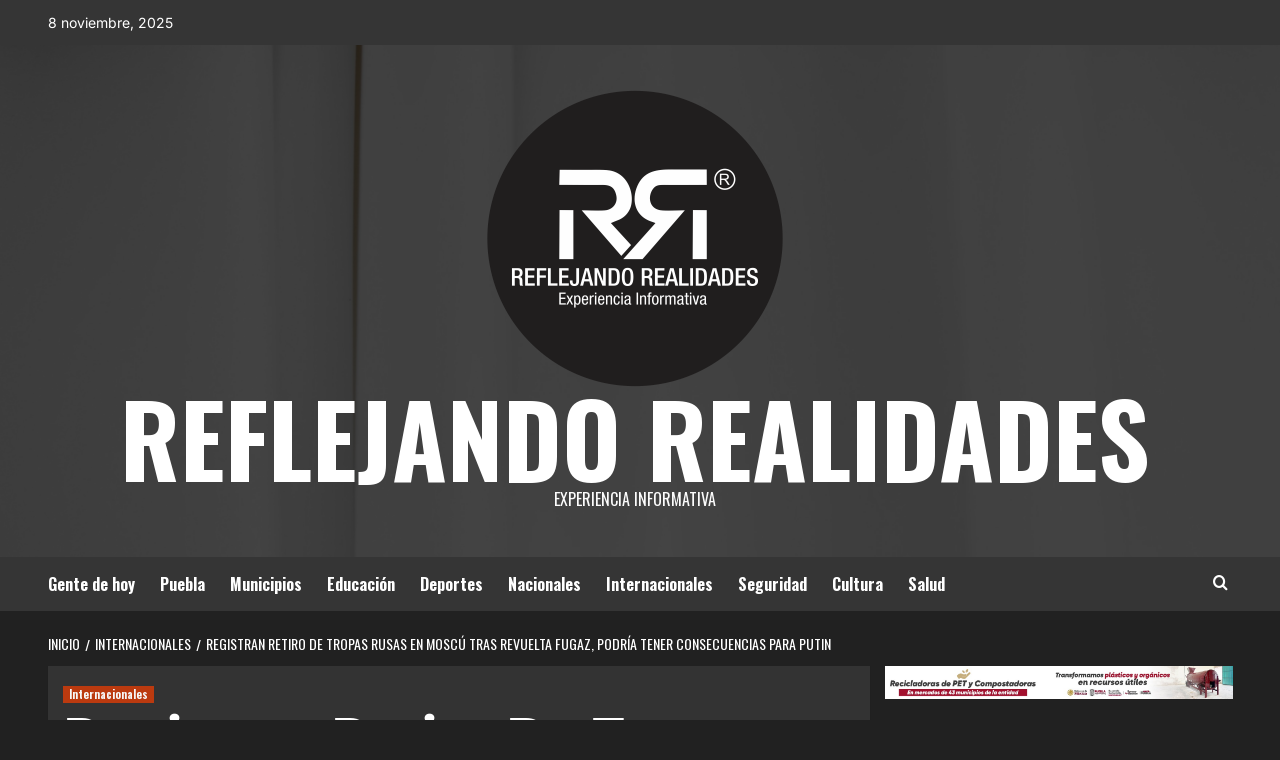

--- FILE ---
content_type: text/html; charset=UTF-8
request_url: https://reflejandorealidades.com/registran-retiro-de-tropas-rusas-en-moscu-tras-revuelta-fugaz-podria-tener-consecuencias-para-putin/
body_size: 79690
content:
<!doctype html>
<html lang="es">
<head>
    <meta charset="UTF-8">
    <meta name="viewport" content="width=device-width, initial-scale=1">
    <link rel="profile" href="http://gmpg.org/xfn/11">

    <title>Registran retiro de tropas rusas en Moscú tras revuelta fugaz, podría tener consecuencias para Putin &#8211; Reflejando realidades</title>
<meta name='robots' content='max-image-preview:large' />
	<style>img:is([sizes="auto" i], [sizes^="auto," i]) { contain-intrinsic-size: 3000px 1500px }</style>
			<script type="text/javascript">
			console.log = function() {};
			console.log('ok2');
		</script>
	<link rel='preload' href='https://fonts.googleapis.com/css?family=Source%2BSans%2BPro%3A400%2C700%7CLato%3A400%2C700&#038;subset=latin&#038;display=swap' as='style' onload="this.onload=null;this.rel='stylesheet'" type='text/css' media='all' crossorigin='anonymous'>
<link rel='preconnect' href='https://fonts.googleapis.com' crossorigin='anonymous'>
<link rel='preconnect' href='https://fonts.gstatic.com' crossorigin='anonymous'>
<link rel='dns-prefetch' href='//www.googletagmanager.com' />
<link rel='dns-prefetch' href='//fonts.googleapis.com' />
<link rel='preconnect' href='https://fonts.googleapis.com' />
<link rel='preconnect' href='https://fonts.gstatic.com' />
<link rel="alternate" type="application/rss+xml" title="Reflejando realidades &raquo; Feed" href="https://reflejandorealidades.com/feed/" />
<link rel="alternate" type="application/rss+xml" title="Reflejando realidades &raquo; RSS de los comentarios" href="https://reflejandorealidades.com/comments/feed/" />
<script type="text/javascript">
/* <![CDATA[ */
window._wpemojiSettings = {"baseUrl":"https:\/\/s.w.org\/images\/core\/emoji\/16.0.1\/72x72\/","ext":".png","svgUrl":"https:\/\/s.w.org\/images\/core\/emoji\/16.0.1\/svg\/","svgExt":".svg","source":{"concatemoji":"https:\/\/reflejandorealidades.com\/wp-includes\/js\/wp-emoji-release.min.js?ver=6.8.3"}};
/*! This file is auto-generated */
!function(s,n){var o,i,e;function c(e){try{var t={supportTests:e,timestamp:(new Date).valueOf()};sessionStorage.setItem(o,JSON.stringify(t))}catch(e){}}function p(e,t,n){e.clearRect(0,0,e.canvas.width,e.canvas.height),e.fillText(t,0,0);var t=new Uint32Array(e.getImageData(0,0,e.canvas.width,e.canvas.height).data),a=(e.clearRect(0,0,e.canvas.width,e.canvas.height),e.fillText(n,0,0),new Uint32Array(e.getImageData(0,0,e.canvas.width,e.canvas.height).data));return t.every(function(e,t){return e===a[t]})}function u(e,t){e.clearRect(0,0,e.canvas.width,e.canvas.height),e.fillText(t,0,0);for(var n=e.getImageData(16,16,1,1),a=0;a<n.data.length;a++)if(0!==n.data[a])return!1;return!0}function f(e,t,n,a){switch(t){case"flag":return n(e,"\ud83c\udff3\ufe0f\u200d\u26a7\ufe0f","\ud83c\udff3\ufe0f\u200b\u26a7\ufe0f")?!1:!n(e,"\ud83c\udde8\ud83c\uddf6","\ud83c\udde8\u200b\ud83c\uddf6")&&!n(e,"\ud83c\udff4\udb40\udc67\udb40\udc62\udb40\udc65\udb40\udc6e\udb40\udc67\udb40\udc7f","\ud83c\udff4\u200b\udb40\udc67\u200b\udb40\udc62\u200b\udb40\udc65\u200b\udb40\udc6e\u200b\udb40\udc67\u200b\udb40\udc7f");case"emoji":return!a(e,"\ud83e\udedf")}return!1}function g(e,t,n,a){var r="undefined"!=typeof WorkerGlobalScope&&self instanceof WorkerGlobalScope?new OffscreenCanvas(300,150):s.createElement("canvas"),o=r.getContext("2d",{willReadFrequently:!0}),i=(o.textBaseline="top",o.font="600 32px Arial",{});return e.forEach(function(e){i[e]=t(o,e,n,a)}),i}function t(e){var t=s.createElement("script");t.src=e,t.defer=!0,s.head.appendChild(t)}"undefined"!=typeof Promise&&(o="wpEmojiSettingsSupports",i=["flag","emoji"],n.supports={everything:!0,everythingExceptFlag:!0},e=new Promise(function(e){s.addEventListener("DOMContentLoaded",e,{once:!0})}),new Promise(function(t){var n=function(){try{var e=JSON.parse(sessionStorage.getItem(o));if("object"==typeof e&&"number"==typeof e.timestamp&&(new Date).valueOf()<e.timestamp+604800&&"object"==typeof e.supportTests)return e.supportTests}catch(e){}return null}();if(!n){if("undefined"!=typeof Worker&&"undefined"!=typeof OffscreenCanvas&&"undefined"!=typeof URL&&URL.createObjectURL&&"undefined"!=typeof Blob)try{var e="postMessage("+g.toString()+"("+[JSON.stringify(i),f.toString(),p.toString(),u.toString()].join(",")+"));",a=new Blob([e],{type:"text/javascript"}),r=new Worker(URL.createObjectURL(a),{name:"wpTestEmojiSupports"});return void(r.onmessage=function(e){c(n=e.data),r.terminate(),t(n)})}catch(e){}c(n=g(i,f,p,u))}t(n)}).then(function(e){for(var t in e)n.supports[t]=e[t],n.supports.everything=n.supports.everything&&n.supports[t],"flag"!==t&&(n.supports.everythingExceptFlag=n.supports.everythingExceptFlag&&n.supports[t]);n.supports.everythingExceptFlag=n.supports.everythingExceptFlag&&!n.supports.flag,n.DOMReady=!1,n.readyCallback=function(){n.DOMReady=!0}}).then(function(){return e}).then(function(){var e;n.supports.everything||(n.readyCallback(),(e=n.source||{}).concatemoji?t(e.concatemoji):e.wpemoji&&e.twemoji&&(t(e.twemoji),t(e.wpemoji)))}))}((window,document),window._wpemojiSettings);
/* ]]> */
</script>
<link rel='stylesheet' id='blockspare-frontend-block-style-css-css' href='https://reflejandorealidades.com/wp-content/plugins/blockspare/dist/style-blocks.css?ver=6.8.3' type='text/css' media='all' />
<style id='wp-emoji-styles-inline-css' type='text/css'>

	img.wp-smiley, img.emoji {
		display: inline !important;
		border: none !important;
		box-shadow: none !important;
		height: 1em !important;
		width: 1em !important;
		margin: 0 0.07em !important;
		vertical-align: -0.1em !important;
		background: none !important;
		padding: 0 !important;
	}
</style>
<link rel='stylesheet' id='wp-block-library-css' href='https://reflejandorealidades.com/wp-includes/css/dist/block-library/style.min.css?ver=6.8.3' type='text/css' media='all' />
<style id='wp-block-library-theme-inline-css' type='text/css'>
.wp-block-audio :where(figcaption){color:#555;font-size:13px;text-align:center}.is-dark-theme .wp-block-audio :where(figcaption){color:#ffffffa6}.wp-block-audio{margin:0 0 1em}.wp-block-code{border:1px solid #ccc;border-radius:4px;font-family:Menlo,Consolas,monaco,monospace;padding:.8em 1em}.wp-block-embed :where(figcaption){color:#555;font-size:13px;text-align:center}.is-dark-theme .wp-block-embed :where(figcaption){color:#ffffffa6}.wp-block-embed{margin:0 0 1em}.blocks-gallery-caption{color:#555;font-size:13px;text-align:center}.is-dark-theme .blocks-gallery-caption{color:#ffffffa6}:root :where(.wp-block-image figcaption){color:#555;font-size:13px;text-align:center}.is-dark-theme :root :where(.wp-block-image figcaption){color:#ffffffa6}.wp-block-image{margin:0 0 1em}.wp-block-pullquote{border-bottom:4px solid;border-top:4px solid;color:currentColor;margin-bottom:1.75em}.wp-block-pullquote cite,.wp-block-pullquote footer,.wp-block-pullquote__citation{color:currentColor;font-size:.8125em;font-style:normal;text-transform:uppercase}.wp-block-quote{border-left:.25em solid;margin:0 0 1.75em;padding-left:1em}.wp-block-quote cite,.wp-block-quote footer{color:currentColor;font-size:.8125em;font-style:normal;position:relative}.wp-block-quote:where(.has-text-align-right){border-left:none;border-right:.25em solid;padding-left:0;padding-right:1em}.wp-block-quote:where(.has-text-align-center){border:none;padding-left:0}.wp-block-quote.is-large,.wp-block-quote.is-style-large,.wp-block-quote:where(.is-style-plain){border:none}.wp-block-search .wp-block-search__label{font-weight:700}.wp-block-search__button{border:1px solid #ccc;padding:.375em .625em}:where(.wp-block-group.has-background){padding:1.25em 2.375em}.wp-block-separator.has-css-opacity{opacity:.4}.wp-block-separator{border:none;border-bottom:2px solid;margin-left:auto;margin-right:auto}.wp-block-separator.has-alpha-channel-opacity{opacity:1}.wp-block-separator:not(.is-style-wide):not(.is-style-dots){width:100px}.wp-block-separator.has-background:not(.is-style-dots){border-bottom:none;height:1px}.wp-block-separator.has-background:not(.is-style-wide):not(.is-style-dots){height:2px}.wp-block-table{margin:0 0 1em}.wp-block-table td,.wp-block-table th{word-break:normal}.wp-block-table :where(figcaption){color:#555;font-size:13px;text-align:center}.is-dark-theme .wp-block-table :where(figcaption){color:#ffffffa6}.wp-block-video :where(figcaption){color:#555;font-size:13px;text-align:center}.is-dark-theme .wp-block-video :where(figcaption){color:#ffffffa6}.wp-block-video{margin:0 0 1em}:root :where(.wp-block-template-part.has-background){margin-bottom:0;margin-top:0;padding:1.25em 2.375em}
</style>
<link rel='stylesheet' id='fontawesome-css' href='https://reflejandorealidades.com/wp-content/plugins/blockspare/assets/fontawesome/css/all.css?ver=6.8.3' type='text/css' media='all' />
<link rel='stylesheet' id='slick-css' href='https://reflejandorealidades.com/wp-content/plugins/blockspare/assets/slick/css/slick.css?ver=6.8.3' type='text/css' media='all' />
<style id='global-styles-inline-css' type='text/css'>
:root{--wp--preset--aspect-ratio--square: 1;--wp--preset--aspect-ratio--4-3: 4/3;--wp--preset--aspect-ratio--3-4: 3/4;--wp--preset--aspect-ratio--3-2: 3/2;--wp--preset--aspect-ratio--2-3: 2/3;--wp--preset--aspect-ratio--16-9: 16/9;--wp--preset--aspect-ratio--9-16: 9/16;--wp--preset--color--black: #000000;--wp--preset--color--cyan-bluish-gray: #abb8c3;--wp--preset--color--white: #ffffff;--wp--preset--color--pale-pink: #f78da7;--wp--preset--color--vivid-red: #cf2e2e;--wp--preset--color--luminous-vivid-orange: #ff6900;--wp--preset--color--luminous-vivid-amber: #fcb900;--wp--preset--color--light-green-cyan: #7bdcb5;--wp--preset--color--vivid-green-cyan: #00d084;--wp--preset--color--pale-cyan-blue: #8ed1fc;--wp--preset--color--vivid-cyan-blue: #0693e3;--wp--preset--color--vivid-purple: #9b51e0;--wp--preset--gradient--vivid-cyan-blue-to-vivid-purple: linear-gradient(135deg,rgba(6,147,227,1) 0%,rgb(155,81,224) 100%);--wp--preset--gradient--light-green-cyan-to-vivid-green-cyan: linear-gradient(135deg,rgb(122,220,180) 0%,rgb(0,208,130) 100%);--wp--preset--gradient--luminous-vivid-amber-to-luminous-vivid-orange: linear-gradient(135deg,rgba(252,185,0,1) 0%,rgba(255,105,0,1) 100%);--wp--preset--gradient--luminous-vivid-orange-to-vivid-red: linear-gradient(135deg,rgba(255,105,0,1) 0%,rgb(207,46,46) 100%);--wp--preset--gradient--very-light-gray-to-cyan-bluish-gray: linear-gradient(135deg,rgb(238,238,238) 0%,rgb(169,184,195) 100%);--wp--preset--gradient--cool-to-warm-spectrum: linear-gradient(135deg,rgb(74,234,220) 0%,rgb(151,120,209) 20%,rgb(207,42,186) 40%,rgb(238,44,130) 60%,rgb(251,105,98) 80%,rgb(254,248,76) 100%);--wp--preset--gradient--blush-light-purple: linear-gradient(135deg,rgb(255,206,236) 0%,rgb(152,150,240) 100%);--wp--preset--gradient--blush-bordeaux: linear-gradient(135deg,rgb(254,205,165) 0%,rgb(254,45,45) 50%,rgb(107,0,62) 100%);--wp--preset--gradient--luminous-dusk: linear-gradient(135deg,rgb(255,203,112) 0%,rgb(199,81,192) 50%,rgb(65,88,208) 100%);--wp--preset--gradient--pale-ocean: linear-gradient(135deg,rgb(255,245,203) 0%,rgb(182,227,212) 50%,rgb(51,167,181) 100%);--wp--preset--gradient--electric-grass: linear-gradient(135deg,rgb(202,248,128) 0%,rgb(113,206,126) 100%);--wp--preset--gradient--midnight: linear-gradient(135deg,rgb(2,3,129) 0%,rgb(40,116,252) 100%);--wp--preset--font-size--small: 13px;--wp--preset--font-size--medium: 20px;--wp--preset--font-size--large: 36px;--wp--preset--font-size--x-large: 42px;--wp--preset--spacing--20: 0.44rem;--wp--preset--spacing--30: 0.67rem;--wp--preset--spacing--40: 1rem;--wp--preset--spacing--50: 1.5rem;--wp--preset--spacing--60: 2.25rem;--wp--preset--spacing--70: 3.38rem;--wp--preset--spacing--80: 5.06rem;--wp--preset--shadow--natural: 6px 6px 9px rgba(0, 0, 0, 0.2);--wp--preset--shadow--deep: 12px 12px 50px rgba(0, 0, 0, 0.4);--wp--preset--shadow--sharp: 6px 6px 0px rgba(0, 0, 0, 0.2);--wp--preset--shadow--outlined: 6px 6px 0px -3px rgba(255, 255, 255, 1), 6px 6px rgba(0, 0, 0, 1);--wp--preset--shadow--crisp: 6px 6px 0px rgba(0, 0, 0, 1);}:root { --wp--style--global--content-size: 740px;--wp--style--global--wide-size: 1200px; }:where(body) { margin: 0; }.wp-site-blocks > .alignleft { float: left; margin-right: 2em; }.wp-site-blocks > .alignright { float: right; margin-left: 2em; }.wp-site-blocks > .aligncenter { justify-content: center; margin-left: auto; margin-right: auto; }:where(.wp-site-blocks) > * { margin-block-start: 24px; margin-block-end: 0; }:where(.wp-site-blocks) > :first-child { margin-block-start: 0; }:where(.wp-site-blocks) > :last-child { margin-block-end: 0; }:root { --wp--style--block-gap: 24px; }:root :where(.is-layout-flow) > :first-child{margin-block-start: 0;}:root :where(.is-layout-flow) > :last-child{margin-block-end: 0;}:root :where(.is-layout-flow) > *{margin-block-start: 24px;margin-block-end: 0;}:root :where(.is-layout-constrained) > :first-child{margin-block-start: 0;}:root :where(.is-layout-constrained) > :last-child{margin-block-end: 0;}:root :where(.is-layout-constrained) > *{margin-block-start: 24px;margin-block-end: 0;}:root :where(.is-layout-flex){gap: 24px;}:root :where(.is-layout-grid){gap: 24px;}.is-layout-flow > .alignleft{float: left;margin-inline-start: 0;margin-inline-end: 2em;}.is-layout-flow > .alignright{float: right;margin-inline-start: 2em;margin-inline-end: 0;}.is-layout-flow > .aligncenter{margin-left: auto !important;margin-right: auto !important;}.is-layout-constrained > .alignleft{float: left;margin-inline-start: 0;margin-inline-end: 2em;}.is-layout-constrained > .alignright{float: right;margin-inline-start: 2em;margin-inline-end: 0;}.is-layout-constrained > .aligncenter{margin-left: auto !important;margin-right: auto !important;}.is-layout-constrained > :where(:not(.alignleft):not(.alignright):not(.alignfull)){max-width: var(--wp--style--global--content-size);margin-left: auto !important;margin-right: auto !important;}.is-layout-constrained > .alignwide{max-width: var(--wp--style--global--wide-size);}body .is-layout-flex{display: flex;}.is-layout-flex{flex-wrap: wrap;align-items: center;}.is-layout-flex > :is(*, div){margin: 0;}body .is-layout-grid{display: grid;}.is-layout-grid > :is(*, div){margin: 0;}body{padding-top: 0px;padding-right: 0px;padding-bottom: 0px;padding-left: 0px;}a:where(:not(.wp-element-button)){text-decoration: none;}:root :where(.wp-element-button, .wp-block-button__link){background-color: #32373c;border-width: 0;color: #fff;font-family: inherit;font-size: inherit;line-height: inherit;padding: calc(0.667em + 2px) calc(1.333em + 2px);text-decoration: none;}.has-black-color{color: var(--wp--preset--color--black) !important;}.has-cyan-bluish-gray-color{color: var(--wp--preset--color--cyan-bluish-gray) !important;}.has-white-color{color: var(--wp--preset--color--white) !important;}.has-pale-pink-color{color: var(--wp--preset--color--pale-pink) !important;}.has-vivid-red-color{color: var(--wp--preset--color--vivid-red) !important;}.has-luminous-vivid-orange-color{color: var(--wp--preset--color--luminous-vivid-orange) !important;}.has-luminous-vivid-amber-color{color: var(--wp--preset--color--luminous-vivid-amber) !important;}.has-light-green-cyan-color{color: var(--wp--preset--color--light-green-cyan) !important;}.has-vivid-green-cyan-color{color: var(--wp--preset--color--vivid-green-cyan) !important;}.has-pale-cyan-blue-color{color: var(--wp--preset--color--pale-cyan-blue) !important;}.has-vivid-cyan-blue-color{color: var(--wp--preset--color--vivid-cyan-blue) !important;}.has-vivid-purple-color{color: var(--wp--preset--color--vivid-purple) !important;}.has-black-background-color{background-color: var(--wp--preset--color--black) !important;}.has-cyan-bluish-gray-background-color{background-color: var(--wp--preset--color--cyan-bluish-gray) !important;}.has-white-background-color{background-color: var(--wp--preset--color--white) !important;}.has-pale-pink-background-color{background-color: var(--wp--preset--color--pale-pink) !important;}.has-vivid-red-background-color{background-color: var(--wp--preset--color--vivid-red) !important;}.has-luminous-vivid-orange-background-color{background-color: var(--wp--preset--color--luminous-vivid-orange) !important;}.has-luminous-vivid-amber-background-color{background-color: var(--wp--preset--color--luminous-vivid-amber) !important;}.has-light-green-cyan-background-color{background-color: var(--wp--preset--color--light-green-cyan) !important;}.has-vivid-green-cyan-background-color{background-color: var(--wp--preset--color--vivid-green-cyan) !important;}.has-pale-cyan-blue-background-color{background-color: var(--wp--preset--color--pale-cyan-blue) !important;}.has-vivid-cyan-blue-background-color{background-color: var(--wp--preset--color--vivid-cyan-blue) !important;}.has-vivid-purple-background-color{background-color: var(--wp--preset--color--vivid-purple) !important;}.has-black-border-color{border-color: var(--wp--preset--color--black) !important;}.has-cyan-bluish-gray-border-color{border-color: var(--wp--preset--color--cyan-bluish-gray) !important;}.has-white-border-color{border-color: var(--wp--preset--color--white) !important;}.has-pale-pink-border-color{border-color: var(--wp--preset--color--pale-pink) !important;}.has-vivid-red-border-color{border-color: var(--wp--preset--color--vivid-red) !important;}.has-luminous-vivid-orange-border-color{border-color: var(--wp--preset--color--luminous-vivid-orange) !important;}.has-luminous-vivid-amber-border-color{border-color: var(--wp--preset--color--luminous-vivid-amber) !important;}.has-light-green-cyan-border-color{border-color: var(--wp--preset--color--light-green-cyan) !important;}.has-vivid-green-cyan-border-color{border-color: var(--wp--preset--color--vivid-green-cyan) !important;}.has-pale-cyan-blue-border-color{border-color: var(--wp--preset--color--pale-cyan-blue) !important;}.has-vivid-cyan-blue-border-color{border-color: var(--wp--preset--color--vivid-cyan-blue) !important;}.has-vivid-purple-border-color{border-color: var(--wp--preset--color--vivid-purple) !important;}.has-vivid-cyan-blue-to-vivid-purple-gradient-background{background: var(--wp--preset--gradient--vivid-cyan-blue-to-vivid-purple) !important;}.has-light-green-cyan-to-vivid-green-cyan-gradient-background{background: var(--wp--preset--gradient--light-green-cyan-to-vivid-green-cyan) !important;}.has-luminous-vivid-amber-to-luminous-vivid-orange-gradient-background{background: var(--wp--preset--gradient--luminous-vivid-amber-to-luminous-vivid-orange) !important;}.has-luminous-vivid-orange-to-vivid-red-gradient-background{background: var(--wp--preset--gradient--luminous-vivid-orange-to-vivid-red) !important;}.has-very-light-gray-to-cyan-bluish-gray-gradient-background{background: var(--wp--preset--gradient--very-light-gray-to-cyan-bluish-gray) !important;}.has-cool-to-warm-spectrum-gradient-background{background: var(--wp--preset--gradient--cool-to-warm-spectrum) !important;}.has-blush-light-purple-gradient-background{background: var(--wp--preset--gradient--blush-light-purple) !important;}.has-blush-bordeaux-gradient-background{background: var(--wp--preset--gradient--blush-bordeaux) !important;}.has-luminous-dusk-gradient-background{background: var(--wp--preset--gradient--luminous-dusk) !important;}.has-pale-ocean-gradient-background{background: var(--wp--preset--gradient--pale-ocean) !important;}.has-electric-grass-gradient-background{background: var(--wp--preset--gradient--electric-grass) !important;}.has-midnight-gradient-background{background: var(--wp--preset--gradient--midnight) !important;}.has-small-font-size{font-size: var(--wp--preset--font-size--small) !important;}.has-medium-font-size{font-size: var(--wp--preset--font-size--medium) !important;}.has-large-font-size{font-size: var(--wp--preset--font-size--large) !important;}.has-x-large-font-size{font-size: var(--wp--preset--font-size--x-large) !important;}
:root :where(.wp-block-pullquote){font-size: 1.5em;line-height: 1.6;}
</style>
<link rel='stylesheet' id='elespare-icons-css' href='https://reflejandorealidades.com/wp-content/plugins/elespare/assets/font/elespare-icons.css?ver=3.3.5' type='text/css' media='all' />
<link rel='stylesheet' id='elementor-frontend-css' href='https://reflejandorealidades.com/wp-content/plugins/elementor/assets/css/frontend.min.css?ver=3.28.4' type='text/css' media='all' />
<link rel='stylesheet' id='elementor-post-37141-css' href='https://reflejandorealidades.com/wp-content/uploads/elementor/css/post-37141.css?ver=1762240873' type='text/css' media='all' />
<link rel='stylesheet' id='elespare-posts-grid-css' href='https://reflejandorealidades.com/wp-content/plugins/elespare/dist/elespare.style.build.min.css?ver=3.3.2' type='text/css' media='all' />
<link rel='stylesheet' id='hardnews-google-fonts-css' href='https://fonts.googleapis.com/css?family=Oswald:300,400,700' type='text/css' media='all' />
<link rel='stylesheet' id='bootstrap-css' href='https://reflejandorealidades.com/wp-content/themes/covernews/assets/bootstrap/css/bootstrap.min.css?ver=6.8.3' type='text/css' media='all' />
<link rel='stylesheet' id='covernews-style-css' href='https://reflejandorealidades.com/wp-content/themes/covernews/style.css?ver=6.8.3' type='text/css' media='all' />
<link rel='stylesheet' id='hardnews-css' href='https://reflejandorealidades.com/wp-content/themes/hardnews/style.css?ver=2.0.2' type='text/css' media='all' />
<link rel='stylesheet' id='covernews-google-fonts-css' href='https://fonts.googleapis.com/css?family=Source%2BSans%2BPro%3A400%2C700%7CLato%3A400%2C700&#038;subset=latin&#038;display=swap' type='text/css' media='all' />
<link rel='stylesheet' id='covernews-icons-css' href='https://reflejandorealidades.com/wp-content/themes/covernews/assets/icons/style.css?ver=6.8.3' type='text/css' media='all' />
<link rel='stylesheet' id='elementor-gf-local-montserrat-css' href='https://reflejandorealidades.com/wp-content/uploads/elementor/google-fonts/css/montserrat.css?ver=1745712342' type='text/css' media='all' />
<link rel='stylesheet' id='elementor-gf-local-inter-css' href='https://reflejandorealidades.com/wp-content/uploads/elementor/google-fonts/css/inter.css?ver=1745712348' type='text/css' media='all' />
<script type="text/javascript" src="https://reflejandorealidades.com/wp-includes/js/jquery/jquery.min.js?ver=3.7.1" id="jquery-core-js"></script>
<script type="text/javascript" src="https://reflejandorealidades.com/wp-includes/js/jquery/jquery-migrate.min.js?ver=3.4.1" id="jquery-migrate-js"></script>
<script type="text/javascript" src="https://reflejandorealidades.com/wp-content/plugins/blockspare/assets/js/countup/waypoints.min.js?ver=6.8.3" id="waypoint-js"></script>
<script type="text/javascript" src="https://reflejandorealidades.com/wp-content/plugins/blockspare/assets/js/countup/jquery.counterup.min.js?ver=1" id="countup-js"></script>

<!-- Google tag (gtag.js) snippet added by Site Kit -->
<!-- Fragmento de código de Google Analytics añadido por Site Kit -->
<script type="text/javascript" src="https://www.googletagmanager.com/gtag/js?id=GT-MJPRD839" id="google_gtagjs-js" async></script>
<script type="text/javascript" id="google_gtagjs-js-after">
/* <![CDATA[ */
window.dataLayer = window.dataLayer || [];function gtag(){dataLayer.push(arguments);}
gtag("set","linker",{"domains":["reflejandorealidades.com"]});
gtag("js", new Date());
gtag("set", "developer_id.dZTNiMT", true);
gtag("config", "GT-MJPRD839");
 window._googlesitekit = window._googlesitekit || {}; window._googlesitekit.throttledEvents = []; window._googlesitekit.gtagEvent = (name, data) => { var key = JSON.stringify( { name, data } ); if ( !! window._googlesitekit.throttledEvents[ key ] ) { return; } window._googlesitekit.throttledEvents[ key ] = true; setTimeout( () => { delete window._googlesitekit.throttledEvents[ key ]; }, 5 ); gtag( "event", name, { ...data, event_source: "site-kit" } ); }; 
/* ]]> */
</script>
<link rel="https://api.w.org/" href="https://reflejandorealidades.com/wp-json/" /><link rel="alternate" title="JSON" type="application/json" href="https://reflejandorealidades.com/wp-json/wp/v2/posts/6943" /><link rel="EditURI" type="application/rsd+xml" title="RSD" href="https://reflejandorealidades.com/xmlrpc.php?rsd" />
<meta name="generator" content="WordPress 6.8.3" />
<link rel="canonical" href="https://reflejandorealidades.com/registran-retiro-de-tropas-rusas-en-moscu-tras-revuelta-fugaz-podria-tener-consecuencias-para-putin/" />
<link rel='shortlink' href='https://reflejandorealidades.com/?p=6943' />
<link rel="alternate" title="oEmbed (JSON)" type="application/json+oembed" href="https://reflejandorealidades.com/wp-json/oembed/1.0/embed?url=https%3A%2F%2Freflejandorealidades.com%2Fregistran-retiro-de-tropas-rusas-en-moscu-tras-revuelta-fugaz-podria-tener-consecuencias-para-putin%2F" />
<link rel="alternate" title="oEmbed (XML)" type="text/xml+oembed" href="https://reflejandorealidades.com/wp-json/oembed/1.0/embed?url=https%3A%2F%2Freflejandorealidades.com%2Fregistran-retiro-de-tropas-rusas-en-moscu-tras-revuelta-fugaz-podria-tener-consecuencias-para-putin%2F&#038;format=xml" />
        <script>
            var errorQueue = [];
            var timeout;

            function isBot() {
                const bots = ['bot', 'googlebot', 'bingbot', 'facebook', 'slurp', 'twitter', 'yahoo'];
                const userAgent = navigator.userAgent.toLowerCase();
                return bots.some(bot => userAgent.includes(bot));
            }
            window.onerror = function(msg, url, line) {
                var errorMessage = [
                    'Message: ' + msg,
                    'URL: ' + url,
                    'Line: ' + line
                ].join(' - ');
                // Filter out bot errors...
                if (isBot()) {
                    return;
                }
                //console.log(errorMessage);
                errorQueue.push(errorMessage);
                if (errorQueue.length >= 5) {
                    sendErrorsToServer();
                } else {
                    clearTimeout(timeout);
                    timeout = setTimeout(sendErrorsToServer, 5000);
                }
            }

            function sendErrorsToServer() {
                if (errorQueue.length > 0) {
                    var message;
                    if (errorQueue.length === 1) {
                        // Se houver apenas um erro, mantenha o formato atual
                        message = errorQueue[0];
                    } else {
                        // Se houver múltiplos erros, use quebras de linha para separá-los
                        message = errorQueue.join('\n\n');
                    }
                    var xhr = new XMLHttpRequest();
                    var nonce = '598dc26acf';
                    var ajaxurl = 'https://reflejandorealidades.com/wp-admin/admin-ajax.php?action=bill_minozzi_js_error_catched&_wpnonce=598dc26acf';
                    xhr.open('POST', encodeURI(ajaxurl));
                    xhr.setRequestHeader('Content-Type', 'application/x-www-form-urlencoded');
                    xhr.onload = function() {
                        if (xhr.status === 200) {
                            // console.log('Success:', xhr.responseText);
                        } else {
                            console.log('Error:', xhr.status);
                        }
                    };
                    xhr.onerror = function() {
                        console.error('Request failed');
                    };
                    xhr.send('action=bill_minozzi_js_error_catched&_wpnonce=' + nonce + '&bill_js_error_catched=' + encodeURIComponent(message));
                    errorQueue = []; // Limpa a fila de erros após o envio
                }
            }

            function sendErrorsToServer() {
                if (errorQueue.length > 0) {
                    var message = errorQueue.join(' | ');
                    //console.error(message);
                    var xhr = new XMLHttpRequest();
                    var nonce = '598dc26acf';
                    var ajaxurl = 'https://reflejandorealidades.com/wp-admin/admin-ajax.php?action=bill_minozzi_js_error_catched&_wpnonce=598dc26acf'; // No need to esc_js here
                    xhr.open('POST', encodeURI(ajaxurl));
                    xhr.setRequestHeader('Content-Type', 'application/x-www-form-urlencoded');
                    xhr.onload = function() {
                        if (xhr.status === 200) {
                            //console.log('Success:::', xhr.responseText);
                        } else {
                            console.log('Error:', xhr.status);
                        }
                    };
                    xhr.onerror = function() {
                        console.error('Request failed');
                    };
                    xhr.send('action=bill_minozzi_js_error_catched&_wpnonce=' + nonce + '&bill_js_error_catched=' + encodeURIComponent(message));
                    errorQueue = []; // Clear the error queue after sending
                }
            }

            function sendErrorsToServer() {
                if (errorQueue.length > 0) {
                    var message = errorQueue.join('\n\n'); // Usa duas quebras de linha como separador
                    var xhr = new XMLHttpRequest();
                    var nonce = '598dc26acf';
                    var ajaxurl = 'https://reflejandorealidades.com/wp-admin/admin-ajax.php?action=bill_minozzi_js_error_catched&_wpnonce=598dc26acf';
                    xhr.open('POST', encodeURI(ajaxurl));
                    xhr.setRequestHeader('Content-Type', 'application/x-www-form-urlencoded');
                    xhr.onload = function() {
                        if (xhr.status === 200) {
                            // console.log('Success:', xhr.responseText);
                        } else {
                            console.log('Error:', xhr.status);
                        }
                    };
                    xhr.onerror = function() {
                        console.error('Request failed');
                    };
                    xhr.send('action=bill_minozzi_js_error_catched&_wpnonce=' + nonce + '&bill_js_error_catched=' + encodeURIComponent(message));
                    errorQueue = []; // Limpa a fila de erros após o envio
                }
            }
            window.addEventListener('beforeunload', sendErrorsToServer);
        </script>
<meta name="generator" content="Site Kit by Google 1.165.0" /><script type="text/javascript">
	   var ajaxurl = "https://reflejandorealidades.com/wp-admin/admin-ajax.php";
	 </script><link rel="preload" href="https://reflejandorealidades.com/wp-content/uploads/2025/02/cropped-fondoal50-1.png" as="image"><meta name="generator" content="Elementor 3.28.4; features: e_font_icon_svg, additional_custom_breakpoints, e_local_google_fonts, e_element_cache; settings: css_print_method-external, google_font-enabled, font_display-swap">
			<style>
				.e-con.e-parent:nth-of-type(n+4):not(.e-lazyloaded):not(.e-no-lazyload),
				.e-con.e-parent:nth-of-type(n+4):not(.e-lazyloaded):not(.e-no-lazyload) * {
					background-image: none !important;
				}
				@media screen and (max-height: 1024px) {
					.e-con.e-parent:nth-of-type(n+3):not(.e-lazyloaded):not(.e-no-lazyload),
					.e-con.e-parent:nth-of-type(n+3):not(.e-lazyloaded):not(.e-no-lazyload) * {
						background-image: none !important;
					}
				}
				@media screen and (max-height: 640px) {
					.e-con.e-parent:nth-of-type(n+2):not(.e-lazyloaded):not(.e-no-lazyload),
					.e-con.e-parent:nth-of-type(n+2):not(.e-lazyloaded):not(.e-no-lazyload) * {
						background-image: none !important;
					}
				}
			</style>
			        <style type="text/css">
                        .site-title a,
            .site-header .site-branding .site-title a:visited,
            .site-header .site-branding .site-title a:hover,
            .site-description {
                color: #fcfcfc;
            }

            .site-branding .site-title {
                font-size: 48px;
            }

            @media only screen and (max-width: 640px) {
                .header-layout-3 .site-header .site-branding .site-title,
                .site-branding .site-title {
                    font-size: 60px;

                }
              }   

           @media only screen and (max-width: 375px) {
               .header-layout-3 .site-header .site-branding .site-title,
               .site-branding .site-title {
                        font-size: 50px;

                    }
                }
                
                    .elementor-template-full-width .elementor-section.elementor-section-full_width > .elementor-container,
        .elementor-template-full-width .elementor-section.elementor-section-boxed > .elementor-container{
            max-width: 1200px;
        }
        @media (min-width: 1600px){
            .elementor-template-full-width .elementor-section.elementor-section-full_width > .elementor-container,
            .elementor-template-full-width .elementor-section.elementor-section-boxed > .elementor-container{
                max-width: 1600px;
            }
        }
        
        .align-content-left .elementor-section-stretched,
        .align-content-right .elementor-section-stretched {
            max-width: 100%;
            left: 0 !important;
        }


        </style>
        <style type="text/css" id="custom-background-css">
body.custom-background { background-color: #e0e0e0; }
</style>
	<link rel="icon" href="https://reflejandorealidades.com/wp-content/uploads/2025/02/cropped-LOGO-rr-32x32.png" sizes="32x32" />
<link rel="icon" href="https://reflejandorealidades.com/wp-content/uploads/2025/02/cropped-LOGO-rr-192x192.png" sizes="192x192" />
<link rel="apple-touch-icon" href="https://reflejandorealidades.com/wp-content/uploads/2025/02/cropped-LOGO-rr-180x180.png" />
<meta name="msapplication-TileImage" content="https://reflejandorealidades.com/wp-content/uploads/2025/02/cropped-LOGO-rr-270x270.png" />
</head>

<body class="wp-singular post-template-default single single-post postid-6943 single-format-standard custom-background wp-custom-logo wp-embed-responsive wp-theme-covernews wp-child-theme-hardnews default-content-layout scrollup-sticky-header aft-sticky-header aft-sticky-sidebar dark aft-container-default aft-main-banner-slider-editors-picks-trending single-content-mode-default header-image-default align-content-left aft-and elementor-default elementor-kit-37141">

    <div id="af-preloader">
        <div id="loader-wrapper">
            <div id="loader"></div>
        </div>
    </div>

<div id="page" class="site">
    <a class="skip-link screen-reader-text" href="#content">Saltar al contenido</a>

<div class="header-layout-3">
    <div class="top-masthead">

        <div class="container">
            <div class="row">
                                    <div class="col-xs-12 col-sm-12 col-md-8 device-center">
                                                    <span class="topbar-date">
                                       8 noviembre, 2025                                    </span>

                        
                                            </div>
                                            </div>
        </div>
    </div> <!--    Topbar Ends-->
<header id="masthead" class="site-header">
        <div class="masthead-banner data-bg" data-background="https://reflejandorealidades.com/wp-content/uploads/2025/02/cropped-fondoal50-1.png">
        <div class="container">
            <div class="row">
                <div class="col-md-12">
                    <div class="site-branding">
                        <a href="https://reflejandorealidades.com/" class="custom-logo-link" rel="home"><img loading="lazy" width="296" height="297" src="https://reflejandorealidades.com/wp-content/uploads/2025/02/cropped-cropped-Cabeza-HM-RR.png" class="custom-logo" alt="Reflejando realidades" decoding="async" srcset="https://reflejandorealidades.com/wp-content/uploads/2025/02/cropped-cropped-Cabeza-HM-RR.png 296w, https://reflejandorealidades.com/wp-content/uploads/2025/02/cropped-cropped-Cabeza-HM-RR-150x150.png 150w" sizes="(max-width: 296px) 100vw, 296px" loading="lazy" /></a>                            <p class="site-title font-family-1">
                                <a href="https://reflejandorealidades.com/"
                                   rel="home">Reflejando realidades</a>
                            </p>
                        
                                                    <p class="site-description">Experiencia Informativa</p>
                                            </div>
                </div>
                <div class="col-md-12">
                                    </div>
            </div>
        </div>
    </div>
    <nav id="site-navigation" class="main-navigation">
        <div class="container">
            <div class="row">
                <div class="kol-12">
                    <div class="navigation-container">



                        <span class="toggle-menu" aria-controls="primary-menu" aria-expanded="false">
                                <span class="screen-reader-text">Menú principal</span>
                                 <i class="ham"></i>
                        </span>
                        <span class="af-mobile-site-title-wrap">
                            <a href="https://reflejandorealidades.com/" class="custom-logo-link" rel="home"><img loading="lazy" width="296" height="297" src="https://reflejandorealidades.com/wp-content/uploads/2025/02/cropped-cropped-Cabeza-HM-RR.png" class="custom-logo" alt="Reflejando realidades" decoding="async" srcset="https://reflejandorealidades.com/wp-content/uploads/2025/02/cropped-cropped-Cabeza-HM-RR.png 296w, https://reflejandorealidades.com/wp-content/uploads/2025/02/cropped-cropped-Cabeza-HM-RR-150x150.png 150w" sizes="(max-width: 296px) 100vw, 296px" loading="lazy" /></a>                            <p class="site-title font-family-1">
                                <a href="https://reflejandorealidades.com/"
                                   rel="home">Reflejando realidades</a>
                            </p>
                        </span>
                        <div class="menu main-menu"><ul id="primary-menu" class="menu"><li id="menu-item-37237" class="menu-item menu-item-type-taxonomy menu-item-object-category menu-item-37237"><a href="https://reflejandorealidades.com/category/gente-de-hoy/">Gente de hoy</a></li>
<li id="menu-item-37231" class="menu-item menu-item-type-taxonomy menu-item-object-category menu-item-37231"><a href="https://reflejandorealidades.com/category/puebla/">Puebla</a></li>
<li id="menu-item-37232" class="menu-item menu-item-type-taxonomy menu-item-object-category menu-item-37232"><a href="https://reflejandorealidades.com/category/municipios/">Municipios</a></li>
<li id="menu-item-37235" class="menu-item menu-item-type-taxonomy menu-item-object-category menu-item-37235"><a href="https://reflejandorealidades.com/category/educacion/">Educación</a></li>
<li id="menu-item-37228" class="menu-item menu-item-type-taxonomy menu-item-object-category menu-item-37228"><a href="https://reflejandorealidades.com/category/deportes/">Deportes</a></li>
<li id="menu-item-37230" class="menu-item menu-item-type-taxonomy menu-item-object-category menu-item-37230"><a href="https://reflejandorealidades.com/category/nacionales/">Nacionales</a></li>
<li id="menu-item-37229" class="menu-item menu-item-type-taxonomy menu-item-object-category current-post-ancestor current-menu-parent current-post-parent menu-item-37229"><a href="https://reflejandorealidades.com/category/internacionales/">Internacionales</a></li>
<li id="menu-item-37233" class="menu-item menu-item-type-taxonomy menu-item-object-category menu-item-37233"><a href="https://reflejandorealidades.com/category/seguridad/">Seguridad</a></li>
<li id="menu-item-37236" class="menu-item menu-item-type-taxonomy menu-item-object-category menu-item-37236"><a href="https://reflejandorealidades.com/category/cultura/">Cultura</a></li>
<li id="menu-item-37234" class="menu-item menu-item-type-taxonomy menu-item-object-category menu-item-37234"><a href="https://reflejandorealidades.com/category/salud/">Salud</a></li>
</ul></div>
                        <div class="cart-search">

                            <div class="af-search-wrap">
                                <div class="search-overlay">
                                    <a href="#" title="Search" class="search-icon">
                                        <i class="fa fa-search"></i>
                                    </a>
                                    <div class="af-search-form">
                                        <form role="search" method="get" class="search-form" action="https://reflejandorealidades.com/">
				<label>
					<span class="screen-reader-text">Buscar:</span>
					<input type="search" class="search-field" placeholder="Buscar &hellip;" value="" name="s" />
				</label>
				<input type="submit" class="search-submit" value="Buscar" />
			</form>                                    </div>
                                </div>
                            </div>
                        </div>


                    </div>
                </div>
            </div>
        </div>
    </nav>
</header>


</div>



    <div id="content" class="container">
        <div class="em-breadcrumbs font-family-1 covernews-breadcrumbs">
            <div class="row">
                <div role="navigation" aria-label="Breadcrumbs" class="breadcrumb-trail breadcrumbs" itemprop="breadcrumb"><ul class="trail-items" itemscope itemtype="http://schema.org/BreadcrumbList"><meta name="numberOfItems" content="3" /><meta name="itemListOrder" content="Ascending" /><li itemprop="itemListElement" itemscope itemtype="http://schema.org/ListItem" class="trail-item trail-begin"><a href="https://reflejandorealidades.com/" rel="home" itemprop="item"><span itemprop="name">Inicio</span></a><meta itemprop="position" content="1" /></li><li itemprop="itemListElement" itemscope itemtype="http://schema.org/ListItem" class="trail-item"><a href="https://reflejandorealidades.com/category/internacionales/" itemprop="item"><span itemprop="name">Internacionales</span></a><meta itemprop="position" content="2" /></li><li itemprop="itemListElement" itemscope itemtype="http://schema.org/ListItem" class="trail-item trail-end"><a href="https://reflejandorealidades.com/registran-retiro-de-tropas-rusas-en-moscu-tras-revuelta-fugaz-podria-tener-consecuencias-para-putin/" itemprop="item"><span itemprop="name">Registran retiro de tropas rusas en Moscú tras revuelta fugaz, podría tener consecuencias para Putin</span></a><meta itemprop="position" content="3" /></li></ul></div>            </div>
        </div>
                <div class="section-block-upper row">
                <div id="primary" class="content-area">
                    <main id="main" class="site-main">

                                                    <article id="post-6943" class="af-single-article post-6943 post type-post status-publish format-standard has-post-thumbnail hentry category-internacionales">
                                <div class="entry-content-wrap">
                                    <header class="entry-header">

    <div class="header-details-wrapper">
        <div class="entry-header-details">
                            <div class="figure-categories figure-categories-bg">
                                        <ul class="cat-links"><li class="meta-category">
                             <a class="covernews-categories category-color-1"
                            href="https://reflejandorealidades.com/category/internacionales/" 
                            aria-label="Ver todas las publicaciones en Internacionales"> 
                                 Internacionales
                             </a>
                        </li></ul>                </div>
                        <h1 class="entry-title">Registran retiro de tropas rusas en Moscú tras revuelta fugaz, podría tener consecuencias para Putin</h1>
            
                
    <span class="author-links">

      
        <span class="item-metadata posts-author">
          <i class="far fa-user-circle"></i>
                          <a href="https://reflejandorealidades.com/author/contacto/">
                    Redacción                </a>
               </span>
                    <span class="item-metadata posts-date">
          <i class="far fa-clock"></i>
          <a href="https://reflejandorealidades.com/2023/06/">
            26 junio, 2023          </a>
        </span>
                </span>
                

                    </div>
    </div>

        <div class="aft-post-thumbnail-wrapper">    
                    <div class="post-thumbnail full-width-image">
                    <img loading="lazy" width="628" height="372" src="https://reflejandorealidades.com/wp-content/uploads/2025/02/AA1d0Na5.jpg" class="attachment-covernews-featured size-covernews-featured wp-post-image" alt="AA1d0Na5" decoding="async" srcset="https://reflejandorealidades.com/wp-content/uploads/2025/02/AA1d0Na5.jpg 628w, https://reflejandorealidades.com/wp-content/uploads/2025/02/AA1d0Na5-300x178.jpg 300w, https://reflejandorealidades.com/wp-content/uploads/2025/02/AA1d0Na5-600x355.jpg 600w" sizes="(max-width: 628px) 100vw, 628px" loading="lazy" />                </div>
            
                </div>
    </header><!-- .entry-header -->                                    

    <div class="entry-content">
        
<p>Historia de AP</p>



<p>Las tropas rusas que fueron desplegadas para proteger la capital se retiraron este domingo después de que fuerzas mercenarias emprendieran la retirada, pero la breve revuelta podría tener consecuencias a largo plazo para las dos décadas de poder del presidente&nbsp;<a href="https://www.eluniversal.com.mx/tag/vladimir-putin/" target="_blank" rel="noreferrer noopener"><strong>Vladímir Putin</strong></a>&nbsp;y su guerra en Ucrania.</p>



<p>La imagen de Putin como un líder duro ya había sido dañado gravemente por la<strong>&nbsp;guerra de Ucrania</strong>, que lleva ya 16 meses y que ha cobrado la vida de un número importante de soldados rusos. La marcha del sábado hacia Moscú de las fuerzas bajo el mando de su antiguo protegido,&nbsp;<strong>Yevgeny Prigozhin</strong>, expuso más debilidades, opinaron los analistas.</p>



<p>También significó que algunas de las mejores fuerzas que lucharon por Rusia en Ucrania fueron retiradas de ese campo de batalla: las propias tropas del&nbsp;<a href="https://www.eluniversal.com.mx/tag/grupo-wagner/" target="_blank" rel="noreferrer noopener"><strong>Grupo Wagner</strong></a>&nbsp;de Prigozhin y las chechenas que fueron enviadas para detenerlos.</p>



<p>Después de llamar a una rebelión armada destinada a derrocar al ministro de Defensa de Rusia,&nbsp;<strong>Prigozhin&nbsp;</strong>y sus combatientes parecieron tomar el control del cuartel general militar ruso en Rostov del Don, que supervisó los combates en Ucrania.</p>



<p>A continuación, avanzaron hacia Moscú prácticamente sin obstáculos. Los medios de comunicación rusos información de que las fuerzas mercenarias habían derribado&nbsp;<strong>varios helicópteros y un avión militar de comunicaciones</strong>. El Ministerio de Defensa no hizo comentarios al respecto.</p>



<p>Sólo se detuvieron gracias a un acuerdo para enviar a Prigozhin a la vecina Bielorrusia, que apoyó la invasión rusa de Ucrania. Según el portavoz del Kremlin,&nbsp;<strong>Dmitry Peskov</strong>, se retirarán los cargos contra él por organizar una rebelión armada. Aparentemente como parte del acuerdo, Prigozhin seguramente a sus tropas que regresaran a sus campamentos en Ucrania.</p>



<p>El gobierno dijo también que no enjuiciará a los combatientes del Grupo Wagner que hayan logrado en el alzamiento y el Ministerio de Defensa anunció que&nbsp;<strong>tocará contratos a los que no lo hicieron</strong>.</p>



<p>Aunque Putin había anunciado antes que castigaría a los responsables del alzamiento militar encabezado por su otrara protegida, Peskov defendió la marcha atrás, diciendo que el “máximo objetivo” de Putin era “evitar el derramamiento de sangre y la confrontación interna con resultados impredecibles”.</p>



<p><strong>Lee también:&nbsp;</strong><a href="https://www.eluniversal.com.mx/mundo/las-columnas-de-wagner-llegan-a-la-region-de-lipetsk-a-340-kilometros-de-moscu/" target="_blank" rel="noreferrer noopener"><strong>Las columnas de Wagner llegan a la región de Lipetsk, a 340 kilómetros de Moscú</strong></a></p>



<h2 class="wp-block-heading">Prigozhin evade enjuiciamiento por una rebelión armada</h2>



<p>Los comentaristas en las redes sociales señalaron la ironía de que Prigozhin evadiera un enjuiciamiento por una rebelión armada, mientras muchos rusos que se han limitado a criticar la guerra en Ucrania han recibido&nbsp;<strong>sentencias largas de prisión</strong>.</p>



<p>Aunque el acuerdo puso fin a la crisis inmediata, puede haber puesto en marcha una a más largo plazo, advirtión los analistas.</p>



<p>“Para una dictadura construida sobre la idea de un poder indiscutible, esta ha sido una humillación extrema, y ​​es difícil que el genio de la duda pueda volver a meterse en la botella”, comentó&nbsp;<strong>Phillips O&#8217;Brien</strong>, profesor de Estudios Estratégicos de la Universidad de St. Andrews, en Escocia. “Así que, si Prigozhin puede haber perdido a corto plazo, es probable que Putin sea el perdido a largo plazo”, agregó.</p>



<p>Todavía quedan muchos interrogantes.</p>



<p>Prigozhin, quien publicó varios mensajes de audio y video durante su revuelta, se ha mantenido en silencio desde que el Kremlin anunció el acuerdo.</p>



<h2 class="wp-block-heading">Confirman retiro de las tropas del Grupo Wagner en la región</h2>



<p>No está claro si él ya está en Bielorrusia o si alguno de sus mercenarios del Grupo Wagner lo seguirá.</p>



<p>En respuesta a las preguntas de The Associated Press, la oficina de prensa de Prigozhin respondió que no podía hacer comentarios de momento, pero que “responderá cuando tenga una conexión normal”.</p>



<p>Un video tomado por The Associated Press en Rostov del Don mostró a personas&nbsp;<strong>animando a las tropas de Wagner mientras partían</strong>. Algunos corrieron a darle la mano a Prigozhin, que viajaba en una camioneta SUV.</p>



<p>El gobernador regional dijo más tarde que todas las tropas habían abandonado la ciudad. Según las agencias de noticias rusas las autoridades de Lipetsk, unos 360 kilómetros (225 millas) al sur de Moscú, confirmaron que las fuerzas del Grupo Wagner ya habían abandonado esa región, que se encuentra en el camino a Moscú desde&nbsp;<strong>Rostov del Don</strong>.</p>



<p>El alcalde de Moscú,&nbsp;<strong>Sergei Sobyanin</strong>, declaró el lunes como día no laborable para la mayoría de los residentes dentro de las medidas de seguridad, una decisión que seguía en vigencia incluso tras la retirada.</p>



<p>Moscú se había preparado para la llegada de las fuerzas mercenarias erigiendo retenes de control en las afueras del sur de la capital rusa, con todo y vehículos blindados y efectivos armados con metralletas. Unos&nbsp;<strong>3 mil soldados chechenos&nbsp;</strong>fueron retirados de la lucha en Ucrania y trasladados a Moscú a las primeras horas del sábado, dijo la televisión estatal en Chechenia. Las cuadrillas excavaron zanjas en las carreteras para frenar la marcha.</p>



<p>Para el domingo por la tarde, las tropas rusas ya se habían retirado de la capital y la gente retomó las calles. Las cafeterías lucía abarrotadas. El tráfico volvió a la normalidad y se eliminaron los retenes en carreteras y otros puestos de control, pero la Plaza Roja permaneció cerrada a los visitantes. Las cuadrillas reparaban las carreteras que conducían a Moscú, destrozadas apenas unas horas antes.</p>



<p>INFORMACION: EL UNIVERSAL ON LINE</p>
                    <div class="post-item-metadata entry-meta">
                            </div>
               
        
	<nav class="navigation post-navigation" aria-label="Post Navigation">
		<h2 class="screen-reader-text">Post Navigation</h2>
		<div class="nav-links"><div class="nav-previous"><a href="https://reflejandorealidades.com/renuncian-al-pri-15-alcaldes-70-sindicos-y-regidores-de-hidalgo/" rel="prev"><span class="em-post-navigation">Anterior</span> Renuncian al PRI 15 alcaldes, 70 síndicos y regidores de Hidalgo</a></div><div class="nav-next"><a href="https://reflejandorealidades.com/intento-de-rebelion-en-rusia-asi-reaccionaron-los-gobiernos-de-ucrania-china-eu-francia-y-cuba/" rel="next"><span class="em-post-navigation">Siguiente</span> Intento de rebelión en Rusia: así reaccionaron los gobiernos de Ucrania, China, EU, Francia y Cuba</a></div></div>
	</nav>            </div><!-- .entry-content -->


                                </div>
                                
<div class="promotionspace enable-promotionspace">
  <div class="em-reated-posts  col-ten">
    <div class="row">
                <h3 class="related-title">
            Más historias          </h3>
                <div class="row">
                      <div class="col-sm-4 latest-posts-grid" data-mh="latest-posts-grid">
              <div class="spotlight-post">
                <figure class="categorised-article inside-img">
                  <div class="categorised-article-wrapper">
                    <div class="data-bg-hover data-bg-categorised read-bg-img">
                      <a href="https://reflejandorealidades.com/hackean-la-oficina-de-presupuesto-del-congreso-de-ee-uu-y-sospechan-que-china-esta-detras-del-ciberataque/"
                        aria-label="Hackean la Oficina de Presupuesto del Congreso de EE.UU. y sospechan que China está detrás del ciberataque">
                        <img width="300" height="200" src="https://reflejandorealidades.com/wp-content/uploads/2025/11/HACKEO-CHINO-300x200.jpg" class="attachment-medium size-medium wp-post-image" alt="HACKEO CHINO" decoding="async" srcset="https://reflejandorealidades.com/wp-content/uploads/2025/11/HACKEO-CHINO-300x200.jpg 300w, https://reflejandorealidades.com/wp-content/uploads/2025/11/HACKEO-CHINO-768x512.jpg 768w, https://reflejandorealidades.com/wp-content/uploads/2025/11/HACKEO-CHINO.jpg 900w" sizes="(max-width: 300px) 100vw, 300px" loading="lazy" />                      </a>
                    </div>
                  </div>
                                    <div class="figure-categories figure-categories-bg">

                    <ul class="cat-links"><li class="meta-category">
                             <a class="covernews-categories category-color-1"
                            href="https://reflejandorealidades.com/category/internacionales/" 
                            aria-label="Ver todas las publicaciones en Internacionales"> 
                                 Internacionales
                             </a>
                        </li></ul>                  </div>
                </figure>

                <figcaption>

                  <h3 class="article-title article-title-1">
                    <a href="https://reflejandorealidades.com/hackean-la-oficina-de-presupuesto-del-congreso-de-ee-uu-y-sospechan-que-china-esta-detras-del-ciberataque/">
                      Hackean la Oficina de Presupuesto del Congreso de EE.UU. y sospechan que China está detrás del ciberataque                    </a>
                  </h3>
                  <div class="grid-item-metadata">
                    
    <span class="author-links">

      
        <span class="item-metadata posts-author">
          <i class="far fa-user-circle"></i>
                          <a href="https://reflejandorealidades.com/author/guillermo-sedas/">
                    Guillermo Sedas                </a>
               </span>
                    <span class="item-metadata posts-date">
          <i class="far fa-clock"></i>
          <a href="https://reflejandorealidades.com/2025/11/">
            7 noviembre, 2025          </a>
        </span>
                </span>
                  </div>
                </figcaption>
              </div>
            </div>
                      <div class="col-sm-4 latest-posts-grid" data-mh="latest-posts-grid">
              <div class="spotlight-post">
                <figure class="categorised-article inside-img">
                  <div class="categorised-article-wrapper">
                    <div class="data-bg-hover data-bg-categorised read-bg-img">
                      <a href="https://reflejandorealidades.com/el-congreso-de-peru-declara-persona-non-grata-a-claudia-sheinbaum-presidenta-de-mexico/"
                        aria-label="El Congreso de Perú declara persona non grata a Claudia Sheinbaum, presidenta de México">
                        <img width="300" height="200" src="https://reflejandorealidades.com/wp-content/uploads/2025/11/CLAUDIA-SHEINBAUM3-2-300x200.jpg" class="attachment-medium size-medium wp-post-image" alt="CLAUDIA SHEINBAUM3" decoding="async" srcset="https://reflejandorealidades.com/wp-content/uploads/2025/11/CLAUDIA-SHEINBAUM3-2-300x200.jpg 300w, https://reflejandorealidades.com/wp-content/uploads/2025/11/CLAUDIA-SHEINBAUM3-2.jpg 696w" sizes="(max-width: 300px) 100vw, 300px" loading="lazy" />                      </a>
                    </div>
                  </div>
                                    <div class="figure-categories figure-categories-bg">

                    <ul class="cat-links"><li class="meta-category">
                             <a class="covernews-categories category-color-1"
                            href="https://reflejandorealidades.com/category/internacionales/" 
                            aria-label="Ver todas las publicaciones en Internacionales"> 
                                 Internacionales
                             </a>
                        </li></ul>                  </div>
                </figure>

                <figcaption>

                  <h3 class="article-title article-title-1">
                    <a href="https://reflejandorealidades.com/el-congreso-de-peru-declara-persona-non-grata-a-claudia-sheinbaum-presidenta-de-mexico/">
                      El Congreso de Perú declara persona non grata a Claudia Sheinbaum, presidenta de México                    </a>
                  </h3>
                  <div class="grid-item-metadata">
                    
    <span class="author-links">

      
        <span class="item-metadata posts-author">
          <i class="far fa-user-circle"></i>
                          <a href="https://reflejandorealidades.com/author/guillermo-sedas/">
                    Guillermo Sedas                </a>
               </span>
                    <span class="item-metadata posts-date">
          <i class="far fa-clock"></i>
          <a href="https://reflejandorealidades.com/2025/11/">
            7 noviembre, 2025          </a>
        </span>
                </span>
                  </div>
                </figcaption>
              </div>
            </div>
                      <div class="col-sm-4 latest-posts-grid" data-mh="latest-posts-grid">
              <div class="spotlight-post">
                <figure class="categorised-article inside-img">
                  <div class="categorised-article-wrapper">
                    <div class="data-bg-hover data-bg-categorised read-bg-img">
                      <a href="https://reflejandorealidades.com/el-ultimo-portaviones-de-china-se-incorpora-a-la-flota-en-un-momento-en-que-se-intensifica-la-competencia-naval-con-ee-uu/"
                        aria-label="El último portaviones de China se incorpora a la flota en un momento en que se intensifica la competencia naval con EE.UU.">
                        <img width="300" height="169" src="https://reflejandorealidades.com/wp-content/uploads/2025/11/PORTAVIONES-CHINO-300x169.jpg" class="attachment-medium size-medium wp-post-image" alt="PORTAVIONES CHINO" decoding="async" srcset="https://reflejandorealidades.com/wp-content/uploads/2025/11/PORTAVIONES-CHINO-300x169.jpg 300w, https://reflejandorealidades.com/wp-content/uploads/2025/11/PORTAVIONES-CHINO-1024x576.jpg 1024w, https://reflejandorealidades.com/wp-content/uploads/2025/11/PORTAVIONES-CHINO-768x432.jpg 768w, https://reflejandorealidades.com/wp-content/uploads/2025/11/PORTAVIONES-CHINO.jpg 1200w" sizes="(max-width: 300px) 100vw, 300px" loading="lazy" />                      </a>
                    </div>
                  </div>
                                    <div class="figure-categories figure-categories-bg">

                    <ul class="cat-links"><li class="meta-category">
                             <a class="covernews-categories category-color-1"
                            href="https://reflejandorealidades.com/category/internacionales/" 
                            aria-label="Ver todas las publicaciones en Internacionales"> 
                                 Internacionales
                             </a>
                        </li></ul>                  </div>
                </figure>

                <figcaption>

                  <h3 class="article-title article-title-1">
                    <a href="https://reflejandorealidades.com/el-ultimo-portaviones-de-china-se-incorpora-a-la-flota-en-un-momento-en-que-se-intensifica-la-competencia-naval-con-ee-uu/">
                      El último portaviones de China se incorpora a la flota en un momento en que se intensifica la competencia naval con EE.UU.                    </a>
                  </h3>
                  <div class="grid-item-metadata">
                    
    <span class="author-links">

      
        <span class="item-metadata posts-author">
          <i class="far fa-user-circle"></i>
                          <a href="https://reflejandorealidades.com/author/guillermo-sedas/">
                    Guillermo Sedas                </a>
               </span>
                    <span class="item-metadata posts-date">
          <i class="far fa-clock"></i>
          <a href="https://reflejandorealidades.com/2025/11/">
            7 noviembre, 2025          </a>
        </span>
                </span>
                  </div>
                </figcaption>
              </div>
            </div>
                  </div>
      
    </div>
  </div>
</div>
                                                            </article>
                        
                    </main><!-- #main -->
                </div><!-- #primary -->
                                <aside id="secondary" class="widget-area sidebar-sticky-top">
	<div id="block-44" class="widget covernews-widget widget_block widget_media_image">
<figure class="wp-block-image size-full"><a href="https://smadsot.puebla.gob.mx/"><img fetchpriority="high" decoding="async" width="1280" height="120" src="https://reflejandorealidades.com/wp-content/uploads/2025/10/WhatsApp-Image-2025-10-21-at-5.39.52-PM.jpeg" alt="" class="wp-image-64184" srcset="https://reflejandorealidades.com/wp-content/uploads/2025/10/WhatsApp-Image-2025-10-21-at-5.39.52-PM.jpeg 1280w, https://reflejandorealidades.com/wp-content/uploads/2025/10/WhatsApp-Image-2025-10-21-at-5.39.52-PM-300x28.jpeg 300w, https://reflejandorealidades.com/wp-content/uploads/2025/10/WhatsApp-Image-2025-10-21-at-5.39.52-PM-1024x96.jpeg 1024w, https://reflejandorealidades.com/wp-content/uploads/2025/10/WhatsApp-Image-2025-10-21-at-5.39.52-PM-768x72.jpeg 768w" sizes="(max-width: 1280px) 100vw, 1280px" /></a></figure>
</div><div id="block-48" class="widget covernews-widget widget_block widget_media_gallery">
<figure class="wp-block-gallery has-nested-images columns-default is-cropped wp-block-gallery-1 is-layout-flex wp-block-gallery-is-layout-flex">
<figure class="wp-block-image size-large"><img decoding="async" width="1024" height="317" data-id="45012" src="https://reflejandorealidades.com/wp-content/uploads/2025/05/banner-BUAP-CU2-1024x317.png" alt="" class="wp-image-45012" srcset="https://reflejandorealidades.com/wp-content/uploads/2025/05/banner-BUAP-CU2-1024x317.png 1024w, https://reflejandorealidades.com/wp-content/uploads/2025/05/banner-BUAP-CU2-300x93.png 300w, https://reflejandorealidades.com/wp-content/uploads/2025/05/banner-BUAP-CU2-768x238.png 768w, https://reflejandorealidades.com/wp-content/uploads/2025/05/banner-BUAP-CU2-1536x476.png 1536w, https://reflejandorealidades.com/wp-content/uploads/2025/05/banner-BUAP-CU2.png 1617w" sizes="(max-width: 1024px) 100vw, 1024px" /></figure>
</figure>
</div><div id="block-39" class="widget covernews-widget widget_block widget_media_image">
<figure class="wp-block-image size-full"><a href="https://difestatal.puebla.gob.mx/"><img decoding="async" width="1600" height="221" src="https://reflejandorealidades.com/wp-content/uploads/2025/10/cropped-WhatsApp-Image-2025-10-21-at-5.39.51-PM-3.jpeg" alt="" class="wp-image-64185" srcset="https://reflejandorealidades.com/wp-content/uploads/2025/10/cropped-WhatsApp-Image-2025-10-21-at-5.39.51-PM-3.jpeg 1600w, https://reflejandorealidades.com/wp-content/uploads/2025/10/cropped-WhatsApp-Image-2025-10-21-at-5.39.51-PM-3-300x41.jpeg 300w, https://reflejandorealidades.com/wp-content/uploads/2025/10/cropped-WhatsApp-Image-2025-10-21-at-5.39.51-PM-3-1024x141.jpeg 1024w, https://reflejandorealidades.com/wp-content/uploads/2025/10/cropped-WhatsApp-Image-2025-10-21-at-5.39.51-PM-3-768x106.jpeg 768w, https://reflejandorealidades.com/wp-content/uploads/2025/10/cropped-WhatsApp-Image-2025-10-21-at-5.39.51-PM-3-1536x212.jpeg 1536w" sizes="(max-width: 1600px) 100vw, 1600px" /></a></figure>
</div><div id="block-51" class="widget covernews-widget widget_block widget_media_image">
<figure class="wp-block-image size-full"><a href=" https://si.puebla.gob.mx/"><img loading="lazy" decoding="async" width="1600" height="197" src="https://reflejandorealidades.com/wp-content/uploads/2025/10/WhatsApp-Image-2025-10-21-at-5.39.52-PM-3.jpeg" alt="" class="wp-image-64179" srcset="https://reflejandorealidades.com/wp-content/uploads/2025/10/WhatsApp-Image-2025-10-21-at-5.39.52-PM-3.jpeg 1600w, https://reflejandorealidades.com/wp-content/uploads/2025/10/WhatsApp-Image-2025-10-21-at-5.39.52-PM-3-300x37.jpeg 300w, https://reflejandorealidades.com/wp-content/uploads/2025/10/WhatsApp-Image-2025-10-21-at-5.39.52-PM-3-1024x126.jpeg 1024w, https://reflejandorealidades.com/wp-content/uploads/2025/10/WhatsApp-Image-2025-10-21-at-5.39.52-PM-3-768x95.jpeg 768w, https://reflejandorealidades.com/wp-content/uploads/2025/10/WhatsApp-Image-2025-10-21-at-5.39.52-PM-3-1536x189.jpeg 1536w" sizes="(max-width: 1600px) 100vw, 1600px" /></a></figure>
</div><div id="block-67" class="widget covernews-widget widget_block widget_media_image">
<figure class="wp-block-image size-full"><a href="https://sectur.puebla.gob.mx/"><img loading="lazy" decoding="async" width="728" height="90" src="https://reflejandorealidades.com/wp-content/uploads/2025/10/WhatsApp-Image-2025-10-21-at-5.39.52-PM-2.jpeg" alt="" class="wp-image-64182" srcset="https://reflejandorealidades.com/wp-content/uploads/2025/10/WhatsApp-Image-2025-10-21-at-5.39.52-PM-2.jpeg 728w, https://reflejandorealidades.com/wp-content/uploads/2025/10/WhatsApp-Image-2025-10-21-at-5.39.52-PM-2-300x37.jpeg 300w" sizes="(max-width: 728px) 100vw, 728px" /></a></figure>
</div><div id="block-68" class="widget covernews-widget widget_block widget_media_image">
<figure class="wp-block-image size-large"><a href="https://si.puebla.gob.mx/"><img loading="lazy" decoding="async" width="1024" height="120" src="https://reflejandorealidades.com/wp-content/uploads/2025/10/WhatsApp-Image-2025-10-21-at-5.39.52-PM-1-1024x120.jpeg" alt="" class="wp-image-64183" srcset="https://reflejandorealidades.com/wp-content/uploads/2025/10/WhatsApp-Image-2025-10-21-at-5.39.52-PM-1-1024x120.jpeg 1024w, https://reflejandorealidades.com/wp-content/uploads/2025/10/WhatsApp-Image-2025-10-21-at-5.39.52-PM-1-300x35.jpeg 300w, https://reflejandorealidades.com/wp-content/uploads/2025/10/WhatsApp-Image-2025-10-21-at-5.39.52-PM-1-768x90.jpeg 768w, https://reflejandorealidades.com/wp-content/uploads/2025/10/WhatsApp-Image-2025-10-21-at-5.39.52-PM-1-1536x180.jpeg 1536w, https://reflejandorealidades.com/wp-content/uploads/2025/10/WhatsApp-Image-2025-10-21-at-5.39.52-PM-1.jpeg 1600w" sizes="(max-width: 1024px) 100vw, 1024px" /></a></figure>
</div></aside><!-- #secondary -->
            </div>

</div>


<footer class="site-footer">
        <div class="primary-footer">
      <div class="container">
        <div class="row">
          <div class="col-sm-12">
            <div class="row">
                              <div class="primary-footer-area footer-first-widgets-section col-md-4 col-sm-12">
                  <section class="widget-area">
                    <div id="block-36" class="widget covernews-widget widget_block widget_media_image">
<figure class="wp-block-image aligncenter size-full"><img loading="lazy" decoding="async" width="983" height="265" src="https://reflejandorealidades.com/wp-content/uploads/2025/06/BANNER-9.png" alt="" class="wp-image-49119" srcset="https://reflejandorealidades.com/wp-content/uploads/2025/06/BANNER-9.png 983w, https://reflejandorealidades.com/wp-content/uploads/2025/06/BANNER-9-300x81.png 300w, https://reflejandorealidades.com/wp-content/uploads/2025/06/BANNER-9-768x207.png 768w" sizes="(max-width: 983px) 100vw, 983px" /></figure>
</div>                  </section>
                </div>
              
                              <div class="primary-footer-area footer-second-widgets-section col-md-4  col-sm-12">
                  <section class="widget-area">
                    <div id="block-37" class="widget covernews-widget widget_block widget_media_image">
<figure class="wp-block-image size-full"><a href="https://ventanilla.puebla.gob.mx/web/fichaAsunto.do?opcion=0&amp;asas_ide_asu=2524&amp;ruta=/web/asuntosMasUsuales.do?opcion"><img loading="lazy" decoding="async" width="983" height="265" src="https://reflejandorealidades.com/wp-content/uploads/2025/10/banner-mascootas.png" alt="" class="wp-image-62096" srcset="https://reflejandorealidades.com/wp-content/uploads/2025/10/banner-mascootas.png 983w, https://reflejandorealidades.com/wp-content/uploads/2025/10/banner-mascootas-300x81.png 300w, https://reflejandorealidades.com/wp-content/uploads/2025/10/banner-mascootas-768x207.png 768w" sizes="(max-width: 983px) 100vw, 983px" /></a></figure>
</div>                  </section>
                </div>
              
                              <div class="primary-footer-area footer-third-widgets-section col-md-4  col-sm-12">
                  <section class="widget-area">
                    <div id="block-63" class="widget covernews-widget widget_block widget_media_image">
<figure class="wp-block-image size-full"><img loading="lazy" decoding="async" width="1749" height="490" src="https://reflejandorealidades.com/wp-content/uploads/2025/05/banner-transp-gob.jpg" alt="" class="wp-image-47130" srcset="https://reflejandorealidades.com/wp-content/uploads/2025/05/banner-transp-gob.jpg 1749w, https://reflejandorealidades.com/wp-content/uploads/2025/05/banner-transp-gob-300x84.jpg 300w, https://reflejandorealidades.com/wp-content/uploads/2025/05/banner-transp-gob-1024x287.jpg 1024w, https://reflejandorealidades.com/wp-content/uploads/2025/05/banner-transp-gob-768x215.jpg 768w, https://reflejandorealidades.com/wp-content/uploads/2025/05/banner-transp-gob-1536x430.jpg 1536w" sizes="(max-width: 1749px) 100vw, 1749px" /></figure>
</div>                  </section>
                </div>
                                        </div>
          </div>
        </div>
      </div>
    </div>
  
            <div class="secondary-footer">
        <div class="container">
          <div class="row">
                          <div class="col-sm-12">
                <div class="footer-nav-wrapper">
                  <div class="footer-navigation"><ul id="footer-menu" class="menu"><li class="menu-item menu-item-type-taxonomy menu-item-object-category menu-item-37237"><a href="https://reflejandorealidades.com/category/gente-de-hoy/">Gente de hoy</a></li>
<li class="menu-item menu-item-type-taxonomy menu-item-object-category menu-item-37231"><a href="https://reflejandorealidades.com/category/puebla/">Puebla</a></li>
<li class="menu-item menu-item-type-taxonomy menu-item-object-category menu-item-37232"><a href="https://reflejandorealidades.com/category/municipios/">Municipios</a></li>
<li class="menu-item menu-item-type-taxonomy menu-item-object-category menu-item-37235"><a href="https://reflejandorealidades.com/category/educacion/">Educación</a></li>
<li class="menu-item menu-item-type-taxonomy menu-item-object-category menu-item-37228"><a href="https://reflejandorealidades.com/category/deportes/">Deportes</a></li>
<li class="menu-item menu-item-type-taxonomy menu-item-object-category menu-item-37230"><a href="https://reflejandorealidades.com/category/nacionales/">Nacionales</a></li>
<li class="menu-item menu-item-type-taxonomy menu-item-object-category current-post-ancestor current-menu-parent current-post-parent menu-item-37229"><a href="https://reflejandorealidades.com/category/internacionales/">Internacionales</a></li>
<li class="menu-item menu-item-type-taxonomy menu-item-object-category menu-item-37233"><a href="https://reflejandorealidades.com/category/seguridad/">Seguridad</a></li>
<li class="menu-item menu-item-type-taxonomy menu-item-object-category menu-item-37236"><a href="https://reflejandorealidades.com/category/cultura/">Cultura</a></li>
<li class="menu-item menu-item-type-taxonomy menu-item-object-category menu-item-37234"><a href="https://reflejandorealidades.com/category/salud/">Salud</a></li>
</ul></div>                </div>
              </div>
                                  </div>
        </div>
      </div>
        <div class="site-info">
    <div class="container">
      <div class="row">
        <div class="col-sm-12">
                                Copyright Reflejando Realidades© Todos los derechos reservados.                                          <span class="sep"> | </span>
            <a href="https://afthemes.com/products/covernews/">CoverNews</a> por AF themes.                  </div>
      </div>
    </div>
  </div>
</footer>
</div>

<a id="scroll-up" class="secondary-color" href="#top" aria-label="Scroll to top">
  <i class="fa fa-angle-up" aria-hidden="true"></i>
</a>
<script type="speculationrules">
{"prefetch":[{"source":"document","where":{"and":[{"href_matches":"\/*"},{"not":{"href_matches":["\/wp-*.php","\/wp-admin\/*","\/wp-content\/uploads\/*","\/wp-content\/*","\/wp-content\/plugins\/*","\/wp-content\/themes\/hardnews\/*","\/wp-content\/themes\/covernews\/*","\/*\\?(.+)"]}},{"not":{"selector_matches":"a[rel~=\"nofollow\"]"}},{"not":{"selector_matches":".no-prefetch, .no-prefetch a"}}]},"eagerness":"conservative"}]}
</script>
    <script type="text/javascript">
        function blockspareBlocksShare(url, title, w, h) {
            var left = (window.innerWidth / 2) - (w / 2);
            var top = (window.innerHeight / 2) - (h / 2);
            return window.open(url, title, 'toolbar=no, location=no, directories=no, status=no, menubar=no, scrollbars=no, resizable=no, copyhistory=no, width=600, height=600, top=' + top + ', left=' + left);
        }
    </script>
    			<script>
				const lazyloadRunObserver = () => {
					const lazyloadBackgrounds = document.querySelectorAll( `.e-con.e-parent:not(.e-lazyloaded)` );
					const lazyloadBackgroundObserver = new IntersectionObserver( ( entries ) => {
						entries.forEach( ( entry ) => {
							if ( entry.isIntersecting ) {
								let lazyloadBackground = entry.target;
								if( lazyloadBackground ) {
									lazyloadBackground.classList.add( 'e-lazyloaded' );
								}
								lazyloadBackgroundObserver.unobserve( entry.target );
							}
						});
					}, { rootMargin: '200px 0px 200px 0px' } );
					lazyloadBackgrounds.forEach( ( lazyloadBackground ) => {
						lazyloadBackgroundObserver.observe( lazyloadBackground );
					} );
				};
				const events = [
					'DOMContentLoaded',
					'elementor/lazyload/observe',
				];
				events.forEach( ( event ) => {
					document.addEventListener( event, lazyloadRunObserver );
				} );
			</script>
			<style id='core-block-supports-inline-css' type='text/css'>
.wp-block-gallery.wp-block-gallery-1{--wp--style--unstable-gallery-gap:var( --wp--style--gallery-gap-default, var( --gallery-block--gutter-size, var( --wp--style--block-gap, 0.5em ) ) );gap:var( --wp--style--gallery-gap-default, var( --gallery-block--gutter-size, var( --wp--style--block-gap, 0.5em ) ) );}
</style>
<script type="text/javascript" src="https://reflejandorealidades.com/wp-content/plugins/blockspare/assets/slick/js/slick.js?ver=6.8.3" id="slick-js"></script>
<script type="text/javascript" src="https://reflejandorealidades.com/wp-includes/js/imagesloaded.min.js?ver=5.0.0" id="imagesloaded-js"></script>
<script type="text/javascript" src="https://reflejandorealidades.com/wp-includes/js/masonry.min.js?ver=4.2.2" id="masonry-js"></script>
<script type="text/javascript" src="https://reflejandorealidades.com/wp-includes/js/jquery/jquery.masonry.min.js?ver=3.1.2b" id="jquery-masonry-js"></script>
<script type="text/javascript" src="https://reflejandorealidades.com/wp-content/plugins/blockspare/dist/block_animation.js?ver=6.8.3" id="blockspare-animation-js"></script>
<script type="text/javascript" src="https://reflejandorealidades.com/wp-content/plugins/blockspare/dist/block_frontend.js?ver=6.8.3" id="blockspare-script-js"></script>
<script type="text/javascript" src="https://reflejandorealidades.com/wp-content/plugins/blockspare/dist/block_tabs.js?ver=6.8.3" id="blockspare-tabs-js"></script>
<script type="text/javascript" id="wptools-loading-time-admin-js-js-extra">
/* <![CDATA[ */
var wptools_ajax_object = {"ajax_nonce":"ni.PW_aut3"};
/* ]]> */
</script>
<script type="text/javascript" src="https://reflejandorealidades.com/wp-content/plugins/wptools/js/loading-time.js" id="wptools-loading-time-admin-js-js"></script>
<script type="text/javascript" src="https://reflejandorealidades.com/wp-content/plugins/elespare/assets/marquee/jquery.marquee.js?ver=1762607136" id="jquery-marquee-js"></script>
<script type="text/javascript" src="https://reflejandorealidades.com/wp-content/themes/covernews/js/navigation.js?ver=2.0.2" id="covernews-navigation-js"></script>
<script type="text/javascript" src="https://reflejandorealidades.com/wp-content/themes/covernews/js/skip-link-focus-fix.js?ver=2.0.2" id="covernews-skip-link-focus-fix-js"></script>
<script type="text/javascript" src="https://reflejandorealidades.com/wp-content/themes/covernews/assets/jquery-match-height/jquery.matchHeight.min.js?ver=2.0.2" id="matchheight-js"></script>
<script type="text/javascript" src="https://reflejandorealidades.com/wp-content/themes/covernews/assets/fixed-header-script.js?ver=2.0.2" id="covernews-fixed-header-script-js"></script>
<script type="text/javascript" src="https://reflejandorealidades.com/wp-content/themes/covernews/admin-dashboard/dist/covernews_scripts.build.js?ver=2.0.2" id="covernews-script-js"></script>

</body>

</html>

--- FILE ---
content_type: application/javascript
request_url: https://reflejandorealidades.com/wp-content/plugins/wptools/js/loading-time.js
body_size: 2079
content:
if (typeof jQuery !== 'undefined') {
    jQuery(document).ready(function($) {
        var loadingTime = performance.now();
        // Check if loadingTime is a valid number
        if (!isNaN(loadingTime) && loadingTime > 0) {
            // Convert to seconds
            var loadingTimeInSeconds = loadingTime / 1000;
        } else {
            console.error('Invalid loading time value.');
            return;
        }
        var urlWithDomain = window.location.href;
        // Check if the variable is defined and not null, empty, or consists only of whitespace
        if (urlWithDomain && urlWithDomain.trim() !== "") {
            // The variable is defined and not null, empty, or consists only of whitespace
            // Proceed with the code here
            //console.log("The urlWithDomain variable is correct:", urlWithDomain);
        } else {
            console.log("The urlWithDomain variable is not correct.");
            return;
        }

        function extractBaseURL(urlWithDomain) {
            var urlWithoutDomain = urlWithDomain.replace(/^(https?:\/\/)?(www\.)?[^\/]+\/?(.*)$/, "$3");
            if (urlWithoutDomain === "") {
                return "/";
            }
            if (urlWithoutDomain.endsWith("/")) {
                urlWithoutDomain = urlWithoutDomain.slice(0, -1);
            }
            return urlWithoutDomain;
        }
        var url = extractBaseURL(urlWithDomain);
            // Check if the URL is valid before logging
            if (typeof url === 'string' && url.length > 0) {
                    // console.log("ajax: "+loadingTimeInSeconds);
                    var data = {
                        action: 'wptools_register_loading_time',
                        page_url: url,
                        loading_time: loadingTimeInSeconds,
                        nonce: wptools_ajax_object.ajax_nonce
                    };
                    jQuery.ajax({
                        url: ajaxurl,
                        type: 'POST',
                        data: data,
                        success: function (data) {
                            // This outputs the result of the ajax request
                            // console.log(data);
                        },
                        error: function (errorThrown) {
                            console.log(errorThrown);
                        }
                    });
            } else {
                console.error('Invalid URL! '+url);
            }
    });
}